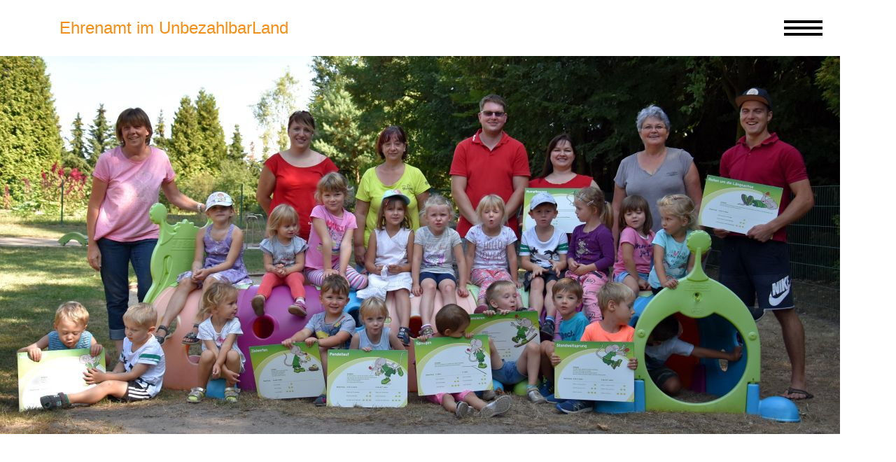

--- FILE ---
content_type: text/html; charset=utf-8
request_url: https://ehrenamt.unbezahlbar.land/datenschutz
body_size: 7541
content:

<!doctype html>
<html lang="de-de" dir="ltr">
	<head>
		
		<meta name="viewport" content="width=device-width, initial-scale=1, shrink-to-fit=no">
		<meta charset="utf-8">
	<meta name="robots" content="index, follow">
	<meta name="description" content="100.000 Euro für ehrenamtliche Akteure im Landkreis Görlitz">
	<meta name="generator" content="Joomla! - Open Source Content Management">
	<title>Datenschutz – Ehrenamt im UnbezahlbarLand</title>
	<link href="/images/favicon.ico" rel="icon" type="image/vnd.microsoft.icon">
<link href="/media/vendor/joomla-custom-elements/css/joomla-alert.min.css?0.4.1" rel="stylesheet">
	<link href="/components/com_sppagebuilder/assets/css/animate.min.css?1b4503c04f45d68ae09fb22125331a69" rel="stylesheet">
	<link href="/components/com_sppagebuilder/assets/css/sppagebuilder.css?1b4503c04f45d68ae09fb22125331a69" rel="stylesheet">
	<link href="/components/com_sppagebuilder/assets/css/dynamic-content.css?1b4503c04f45d68ae09fb22125331a69" rel="stylesheet">
	<link href="/templates/shaper_helixultimate/css/bootstrap.min.css" rel="stylesheet">
	<link href="/plugins/system/helixultimate/assets/css/system-j4.min.css" rel="stylesheet">
	<link href="/media/system/css/joomla-fontawesome.min.css?a45bb7" rel="stylesheet">
	<link href="/templates/shaper_helixultimate/css/template.css" rel="stylesheet">
	<link href="/templates/shaper_helixultimate/css/presets/preset6.css" rel="stylesheet">
	<link href="/templates/shaper_helixultimate/css/custom.css" rel="stylesheet">
	<link href="/components/com_sppagebuilder/assets/css/color-switcher.css?1b4503c04f45d68ae09fb22125331a69" rel="stylesheet">
	<style>@media(min-width: 1400px) {.sppb-row-container { max-width: 1320px; }}</style>
	<style>.sp-page-builder .page-content #section-id-72d2dd0d-8a85-4aca-b35e-2d1e1465bfe7{box-shadow:0 0 0 0 #FFFFFF;}.sp-page-builder .page-content #section-id-72d2dd0d-8a85-4aca-b35e-2d1e1465bfe7{padding-top:0px;padding-right:0px;padding-bottom:25px;padding-left:0px;margin-top:0px;margin-right:0px;margin-bottom:0px;margin-left:0px;}#column-id-722e61ba-f5e7-4148-9032-c7a2c4280e43{box-shadow:0 0 0 0 #FFFFFF;}#column-wrap-id-722e61ba-f5e7-4148-9032-c7a2c4280e43{max-width:100%;flex-basis:100%;}@media (max-width:1199.98px) {#column-wrap-id-722e61ba-f5e7-4148-9032-c7a2c4280e43{max-width:100%;flex-basis:100%;}}@media (max-width:991.98px) {#column-wrap-id-722e61ba-f5e7-4148-9032-c7a2c4280e43{max-width:100%;flex-basis:100%;}}@media (max-width:767.98px) {#column-wrap-id-722e61ba-f5e7-4148-9032-c7a2c4280e43{max-width:100%;flex-basis:100%;}}@media (max-width:575.98px) {#column-wrap-id-722e61ba-f5e7-4148-9032-c7a2c4280e43{max-width:100%;flex-basis:100%;}}#sppb-addon-630bc282-1164-4db8-b5fc-90d2f133b959{box-shadow:0 0 0 0 #FFFFFF;}#sppb-addon-630bc282-1164-4db8-b5fc-90d2f133b959 #btn-630bc282-1164-4db8-b5fc-90d2f133b9590.sppb-btn-custom{padding:8px 22px 10px 22px;}#sppb-addon-630bc282-1164-4db8-b5fc-90d2f133b959 #btn-630bc282-1164-4db8-b5fc-90d2f133b9590.sppb-btn-custom{background-color:#3366FF;color:#FFFFFF;}#sppb-addon-630bc282-1164-4db8-b5fc-90d2f133b959 #btn-630bc282-1164-4db8-b5fc-90d2f133b9590.sppb-btn-custom:hover{background-color:#0037DD;color:#FFFFFF;}#sppb-addon-630bc282-1164-4db8-b5fc-90d2f133b959 #addon-title-630bc282-1164-4db8-b5fc-90d2f133b959-0{margin-top:0px;margin-right:0px;margin-bottom:0px;margin-left:0px;padding-top:0px;padding-right:0px;padding-bottom:0px;padding-left:0px;}#sppb-addon-630bc282-1164-4db8-b5fc-90d2f133b959 #addon-content-630bc282-1164-4db8-b5fc-90d2f133b959-0{margin-top:0px;margin-right:0px;margin-bottom:0px;margin-left:0px;padding-top:20px;padding-right:0px;padding-bottom:30px;padding-left:0px;}#sppb-addon-630bc282-1164-4db8-b5fc-90d2f133b959 .sppb-carousel-inner > .sppb-item{transition-duration:600ms;}#sppb-addon-630bc282-1164-4db8-b5fc-90d2f133b959 .sppb-carousel-text{text-align:center;}.sp-page-builder .page-content #section-id-6c56a3fd-0668-483b-a0ac-d4cbb95f0e97{box-shadow:0 0 0 0 #FFFFFF;}.sp-page-builder .page-content #section-id-6c56a3fd-0668-483b-a0ac-d4cbb95f0e97{padding-top:75px;padding-right:0px;padding-bottom:75px;padding-left:0px;margin-top:0px;margin-right:0px;margin-bottom:0px;margin-left:0px;}#column-id-8d936f9a-0e27-4481-9b77-4564e656ca26{box-shadow:0 0 0 0 #FFFFFF;}#column-wrap-id-8d936f9a-0e27-4481-9b77-4564e656ca26{max-width:100%;flex-basis:100%;}@media (max-width:1199.98px) {#column-wrap-id-8d936f9a-0e27-4481-9b77-4564e656ca26{max-width:100%;flex-basis:100%;}}@media (max-width:991.98px) {#column-wrap-id-8d936f9a-0e27-4481-9b77-4564e656ca26{max-width:100%;flex-basis:100%;}}@media (max-width:767.98px) {#column-wrap-id-8d936f9a-0e27-4481-9b77-4564e656ca26{max-width:100%;flex-basis:100%;}}@media (max-width:575.98px) {#column-wrap-id-8d936f9a-0e27-4481-9b77-4564e656ca26{max-width:100%;flex-basis:100%;}}#sppb-addon-6d138625-3974-45a5-8616-e37e7ba64e84{box-shadow:0 0 0 0 #FFFFFF;}</style>
	<style>body{font-family: 'Helvetica', sans-serif;font-size: 18px;text-decoration: none;}
</style>
	<style>h1{font-family: 'Helvetica', sans-serif;font-size: 36px;font-weight: 600;text-decoration: none;}
</style>
	<style>h2{font-family: 'Helvetica', sans-serif;font-size: 32px;font-weight: 600;text-decoration: none;}
</style>
	<style>h3{font-family: 'Helvetica', sans-serif;font-size: 28px;font-weight: 600;text-decoration: none;}
</style>
	<style>.sp-megamenu-parent > li > a, .sp-megamenu-parent > li > span, .sp-megamenu-parent .sp-dropdown li.sp-menu-item > a{font-family: 'Helvetica', sans-serif;font-size: 22px;font-weight: 700;text-decoration: none;}
</style>
	<style>.menu.nav-pills > li > a, .menu.nav-pills > li > span, .menu.nav-pills .sp-dropdown li.sp-menu-item > a{font-family: 'Helvetica', sans-serif;font-size: 22px;font-weight: 700;text-decoration: none;}
</style>
	<style>#sp-footer{ color:#FEB52A; }</style>
	<style>:root {--sppb-topbar-bg-color: #333333; --sppb-topbar-text-color: #AAAAAA; --sppb-header-bg-color: #FFFFFF; --sppb-logo-text-color: #f68e13; --sppb-menu-text-color: #252525; --sppb-menu-text-hover-color: #f68e13; --sppb-menu-text-active-color: #f68e13; --sppb-menu-dropdown-bg-color: #FFFFFF; --sppb-menu-dropdown-text-color: #252525; --sppb-menu-dropdown-text-hover-color: #f68e13; --sppb-menu-dropdown-text-active-color: #f68e13; --sppb-text-color: #252525; --sppb-bg-color: #FFFFFF; --sppb-link-color: #f68e13; --sppb-link-hover-color: #044CD0; --sppb-footer-bg-color: #171717; --sppb-footer-text-color: #FFFFFF; --sppb-footer-link-color: #A2A2A2; --sppb-footer-link-hover-color: #FFFFFF}</style>
<script type="application/json" class="joomla-script-options new">{"data":{"breakpoints":{"tablet":991,"mobile":480},"header":{"stickyOffset":"100"}},"joomla.jtext":{"ERROR":"Fehler","MESSAGE":"Nachricht","NOTICE":"Hinweis","WARNING":"Warnung","JCLOSE":"Schließen","JOK":"OK","JOPEN":"Öffnen"},"system.paths":{"root":"","rootFull":"https:\/\/ehrenamt.unbezahlbar.land\/","base":"","baseFull":"https:\/\/ehrenamt.unbezahlbar.land\/"},"csrf.token":"02821cb3cf7621342438373997f93cef"}</script>
	<script src="/media/system/js/core.min.js?a3d8f8"></script>
	<script src="/media/vendor/jquery/js/jquery.min.js?3.7.1"></script>
	<script src="/media/legacy/js/jquery-noconflict.min.js?504da4"></script>
	<script src="/media/vendor/bootstrap/js/alert.min.js?5.3.8" type="module"></script>
	<script src="/media/vendor/bootstrap/js/button.min.js?5.3.8" type="module"></script>
	<script src="/media/vendor/bootstrap/js/carousel.min.js?5.3.8" type="module"></script>
	<script src="/media/vendor/bootstrap/js/collapse.min.js?5.3.8" type="module"></script>
	<script src="/media/vendor/bootstrap/js/dropdown.min.js?5.3.8" type="module"></script>
	<script src="/media/vendor/bootstrap/js/modal.min.js?5.3.8" type="module"></script>
	<script src="/media/vendor/bootstrap/js/offcanvas.min.js?5.3.8" type="module"></script>
	<script src="/media/vendor/bootstrap/js/popover.min.js?5.3.8" type="module"></script>
	<script src="/media/vendor/bootstrap/js/scrollspy.min.js?5.3.8" type="module"></script>
	<script src="/media/vendor/bootstrap/js/tab.min.js?5.3.8" type="module"></script>
	<script src="/media/vendor/bootstrap/js/toast.min.js?5.3.8" type="module"></script>
	<script src="/media/system/js/showon.min.js?e51227" type="module"></script>
	<script src="/media/mod_menu/js/menu.min.js?a45bb7" type="module"></script>
	<script src="/media/system/js/messages.min.js?9a4811" type="module"></script>
	<script src="/components/com_sppagebuilder/assets/js/common.js"></script>
	<script src="/components/com_sppagebuilder/assets/js/dynamic-content.js?1b4503c04f45d68ae09fb22125331a69"></script>
	<script src="/components/com_sppagebuilder/assets/js/jquery.parallax.js?1b4503c04f45d68ae09fb22125331a69"></script>
	<script src="/components/com_sppagebuilder/assets/js/sppagebuilder.js?1b4503c04f45d68ae09fb22125331a69" defer></script>
	<script src="/components/com_sppagebuilder/assets/js/addons/text_block.js"></script>
	<script src="/templates/shaper_helixultimate/js/main.js"></script>
	<script src="/components/com_sppagebuilder/assets/js/color-switcher.js?1b4503c04f45d68ae09fb22125331a69"></script>
	<script>template="shaper_helixultimate";</script>
	<script>
				document.addEventListener("DOMContentLoaded", () =>{
					window.htmlAddContent = window?.htmlAddContent || "";
					if (window.htmlAddContent) {
        				document.body.insertAdjacentHTML("beforeend", window.htmlAddContent);
					}
				});
			</script>
	<script>
			const initColorMode = () => {
				const colorVariableData = [];
				const sppbColorVariablePrefix = "--sppb";
				let activeColorMode = localStorage.getItem("sppbActiveColorMode") || "";
				const modes = [];

				if(!modes?.includes(activeColorMode)) {
					activeColorMode = "";
					localStorage.setItem("sppbActiveColorMode", activeColorMode);
				}

				document?.body?.setAttribute("data-sppb-color-mode", activeColorMode);

				if (!localStorage.getItem("sppbActiveColorMode")) {
					localStorage.setItem("sppbActiveColorMode", activeColorMode);
				}

				if (window.sppbColorVariables) {
					const colorVariables = typeof(window.sppbColorVariables) === "string" ? JSON.parse(window.sppbColorVariables) : window.sppbColorVariables;

					for (const colorVariable of colorVariables) {
						const { path, value } = colorVariable;
						const variable = String(path[0]).trim().toLowerCase().replaceAll(" ", "-");
						const mode = path[1];
						const variableName = `${sppbColorVariablePrefix}-${variable}`;

						if (activeColorMode === mode) {
							colorVariableData.push(`${variableName}: ${value}`);
						}
					}

					document.documentElement.style.cssText += colorVariableData.join(";");
				}
			};

			window.sppbColorVariables = [];
			
			initColorMode();

			document.addEventListener("DOMContentLoaded", initColorMode);
		</script>
	<meta property="article:author" content="holger"/>
	<meta property="article:published_time" content="2024-01-29 11:45:56"/>
	<meta property="article:modified_time" content="2024-02-13 09:27:34"/>
	<meta property="og:locale" content="de-DE" />
	<meta property="og:title" content="Datenschutz – Ehrenamt im UnbezahlbarLand" />
	<meta property="og:type" content="website" />
	<meta property="og:url" content="https://ehrenamt.unbezahlbar.land/datenschutz" />
	<meta property="og:site_name" content="Ehrenamt im UnbezahlbarLand" />
	<meta property="og:image" content="https://ehrenamt.unbezahlbar.land/" />
	<meta property="og:image:width" content="1200" />
	<meta property="og:image:height" content="630" />
	<meta property="og:image:alt" content="" />
	<meta name="twitter:card" content="summary" />
	<meta name="twitter:title" content="Datenschutz – Ehrenamt im UnbezahlbarLand" />
	<meta name="twitter:site" content="@Ehrenamt im UnbezahlbarLand" />
	<meta name="twitter:image" content="https://ehrenamt.unbezahlbar.land/" />
<link href="/templates/shaper_helixultimate/css/custom.css" rel="stylesheet" type="text/css" />
			</head>
	<body class="site helix-ultimate hu com_sppagebuilder com-sppagebuilder view-page layout-default task-none itemid-134 de-de ltr sticky-header layout-fluid offcanvas-init offcanvs-position-right">

		
		
		<div class="body-wrapper">
			<div class="body-innerwrapper">
				
	<div class="sticky-header-placeholder"></div>
<header id="sp-header">
	<div class="container">
		<div class="container-inner">
			<div class="row">
				<!-- Logo -->
				<div id="sp-logo" class="col-auto">
					<div class="sp-column">
						<span class="logo"><a href="/">Ehrenamt im UnbezahlbarLand</a></span>						
					</div>
				</div>

				<!-- Menu -->
				<div id="sp-menu" class="col-auto flex-auto">
					<div class="sp-column  d-flex justify-content-end align-items-center">
						<a id="offcanvas-toggler" aria-label="Menu"  class="offcanvas-toggler-right" href="#"><div class="burger-icon" aria-hidden="true"><span></span><span></span><span></span></div></a>						

						<!-- Related Modules -->
						<div class="d-none d-lg-flex header-modules align-items-center">
								
													</div>
						
						<!-- if offcanvas position right -->
											</div>
				</div>
			</div>
		</div>
	</div>
</header>				<main id="sp-main">
					
<section id="sp-section-1" >

				
	
<div class="row">
	<div id="sp-title" class="col-lg-12 "><div class="sp-column "></div></div></div>
				
	</section>

<section id="sp-main-body" >

				
	
<div class="row">
	
<div id="sp-component" class="col-lg-12 ">
	<div class="sp-column ">
		<div id="system-message-container" aria-live="polite"></div>


		
		

<div id="sp-page-builder" class="sp-page-builder  page-2 " x-data="easystoreProductList">

	
	

	
	<div class="page-content builder-container" x-data="easystoreProductDetails">

				<section id="section-id-72d2dd0d-8a85-4aca-b35e-2d1e1465bfe7" class="sppb-section" ><div class="sppb-row-container"><div class="sppb-row"><div class="sppb-row-column  " id="column-wrap-id-722e61ba-f5e7-4148-9032-c7a2c4280e43"><div id="column-id-722e61ba-f5e7-4148-9032-c7a2c4280e43" class="sppb-column  " ><div class="sppb-column-addons"><div id="sppb-addon-wrapper-630bc282-1164-4db8-b5fc-90d2f133b959" class="sppb-addon-wrapper  addon-root-carousel"><div id="sppb-addon-630bc282-1164-4db8-b5fc-90d2f133b959" class="clearfix  "     ><div id="sppb-carousel-630bc282-1164-4db8-b5fc-90d2f133b959" data-interval="5000" class="sppb-carousel sppb-slide" data-sppb-ride="sppb-carousel"><div class="sppb-carousel-inner"><div class="sppb-item sppb-item-630bc282-1164-4db8-b5fc-90d2f133b9590  sppb-item-has-bg active"><img src="/images/headers/2080_sv-jc-gross-duben-.jpg" alt=""><div class="sppb-carousel-item-inner"><div class="sppb-carousel-caption"><div class="sppb-carousel-text"><div id="addon-content-630bc282-1164-4db8-b5fc-90d2f133b959-0" class="sppb-carousel-content"><p></p></div></div></div></div></div></div></div></div></div></div></div></div></div></div></section><section id="section-id-6c56a3fd-0668-483b-a0ac-d4cbb95f0e97" class="sppb-section" ><div class="sppb-row-container"><div class="sppb-row"><div class="sppb-row-column  " id="column-wrap-id-8d936f9a-0e27-4481-9b77-4564e656ca26"><div id="column-id-8d936f9a-0e27-4481-9b77-4564e656ca26" class="sppb-column " ><div class="sppb-column-addons"><div id="sppb-addon-wrapper-6d138625-3974-45a5-8616-e37e7ba64e84" class="sppb-addon-wrapper  addon-root-text-block"><div id="sppb-addon-6d138625-3974-45a5-8616-e37e7ba64e84" class="clearfix  "     ><div class="sppb-addon sppb-addon-text-block " ><div class="sppb-addon-content  "><div id="fav-featurewrap" class="fav-module-block-light">
<div class="fav-transparent">
<div class="favth-container">
<div class="favth-row">
<div id="fav-feature" class="favth-content-block favth-clearfix">
<div id="fav-feature3" class="favth-col-lg-12 favth-col-md-12 favth-col-sm-12 favth-col-xs-12">
<div class="moduletable">
<div class="custom">
<h1>Datenschutzerklärung</h1>
<p style="text-align: right;"><a href="/images/Hinweise-zur-Datenverarbeitung_Website-ENO.pdf" target="_blank">Hinweise zur Datenverarbeitung</a></p>
<p><strong>1. Einleitung</strong></p>
<p>Ihre Privatsphäre als Nutzer ist uns wichtig. Zu Ihrer Information stellen wir nachfolgend dar, in welchem Rahmen wir Daten erheben, verarbeiten und nutzen.</p>
<p>Alle hier erhobenen Daten werden in unserem Verantwortungsbereich entsprechend den Vorschriften der Europäischen Datenschutz- Grundverordnung (DSGVO) und in Übereinstimmung mit den für uns geltenden landesspezifischen Datenschutzbestimmungen behandelt.</p>
<p>Unter personenbezogenen Daten verstehen wir Einzelangaben über persönliche oder sachliche Verhältnisse einer bestimmten oder bestimmbaren natürlichen Person. Die im Rahmen der Registrierung von Nutzern gemachten Angaben werden nicht an Dritte weitergegeben.</p>
<p>Diese Seite nutzt aus Sicherheitsgründen und zum Schutz der Übertragung vertraulicher Inhalte, wie zum Beispiel Bestellungen oder Anfragen, die Sie an uns als Seitenbetreiber senden, eine SSL-bzw. TLS-Verschlüsselung. Eine verschlüsselte Verbindung erkennen Sie daran, dass die Adresszeile des Browsers von “http://” auf “https://” wechselt und an dem Schloss-Symbol in Ihrer Browserzeile.</p>
<p>Wenn die SSL- bzw. TLS-Verschlüsselung aktiviert ist, können die Daten, die Sie an uns übermitteln, nicht von Dritten mitgelesen werden.</p>
<p>Unsere Mitarbeiter sind zur Verschwiegenheit über personenbezogene Daten verpflichtet. Eine Weitergabe dieser Daten an Dritte erfolgt nur, wenn dies für die Vertragserfüllung notwendig ist. Solche Dritte sind ebenfalls zur Beachtung des Datenschutzes der Nutzer verpflichtet.</p>
<p>Alle Daten, die sich auf unseren Servern befinden und dort gehostet (also aufbewahrt) werden, sind durch hintereinander geschaltete Sicherheitssysteme vor dem Zugriff Unberechtigter gesichert.</p>
<p>Wir kümmern uns um die Einhaltung der Datenschutzbestimmungen in allen Bereichen. Wenn Sie Fragen haben, können Sie sich auch direkt an uns wenden.</p>
<p>Schreiben Sie an die:</p>
<p>Entwicklungsgesellschaft Niederschlesische Oberlausitz mbH<br />Elisabethstraße 40, 02826 Görlitz<br />e-mail: <a href="mailto:info@wirtschaft-goerlitz.de"></a><a href="mailto:info@wirtschaft-goerlitz.de">info@wirtschaft-goerlitz.de</a></p>
<p><strong>2. Erhebung persönlicher Informationen</strong></p>
<p>Die Entwicklungsgesellschaft Niederschlesische Oberlausitz mbH erhebt, speichert und verwendet Ihre persönlichen Informationen, um diese Website zu betreiben und den gewünschten Service anzubieten. Eine sonstige Auswertung der Daten, außer für statistische Zwecke und dann grundsätzlich in anonymisierter Form, erfolgt nicht.</p>
<p><strong>3. Verwendung und Weitergabe persönlicher Informationen</strong></p>
<p>Ihre persönlichen Daten (z.B. Ihr Name und Ihre Adresse oder Ihre E-Mail-Adresse), die Sie uns über diese Webseite oder per E-Mail mitteilen, werden nur zur Korrespondenz mit Ihnen und nur für den Zweck verarbeitet, zu dem Sie uns die Daten zur Verfügung gestellt haben.</p>
<p>Darüber hinaus werden wir diese Daten für gelegentliche Angebote an Sie nutzen, um Sie über andere, Sie eventuell interessierende Leistungen zu informieren. Sie sind selbstverständlich berechtigt, jederzeit dieser Nutzung Ihrer Daten uns gegenüber zu widersprechen.</p>
<p>Bitte beachten Sie, dass persönliche Informationen, die sie in öffentlich zugänglichen Bereichen, wie dem Gästebuch oder Blog veröffentlichen, von anderen Benutzern missbraucht werden können.</p>
<p>Soweit die Entwicklungsgesellschaft Niederschlesische Oberlausitz mbH zur Durchführung bzw. Erfüllung von Aufgaben für sich Dienstleister in Anspruch nimmt, werden die Vertragsverhältnisse nach den Bestimmungen der Datenschutzgrundverordnung (DSGVO) bzw. des Bundesdatenschutzgesetzes (BDSG neu) schriftlich geregelt. In besonderen Fällen werden Sie gebeten, Ihre Einwilligung zu erteilen.</p>
<p>Bei Vorlage einer richterlichen Anordnung ist die Entwicklungsgesellschaft Niederschlesische Oberlausitz mbH berechtigt, Ihre persönlichen Information an die Strafverfolgungsbehörden weiter zu geben, ohne Sie davon zu informieren.</p>
<p><strong>4. Rechte der Betroffenen, Einwilligung und Widerruf</strong></p>
<p>Personenbezogene Daten, die uns über unsere Website mitgeteilt worden sind, werden nur so lange gespeichert, bis der Zweck erfüllt ist, zu dem sie uns anvertraut wurden. Soweit handels-, steuer- oder verwaltungsrechtliche Aufbewahrungsfristen zu beachten sind, kann die Speicherdauer zu bestimmten Daten bis zu 10 bzw. 30 Jahre betragen.</p>
<p>Sollten Sie mit der Speicherung Ihrer personenbezogenen Daten nicht mehr einverstanden oder diese unrichtig geworden sein, werden wir auf Ihren entsprechenden Widerruf hin die Löschung oder Sperrung Ihrer Daten veranlassen oder die notwendigen Korrekturen vornehmen, soweit dies nach dem geltendem Recht möglich ist. Auf Wunsch erhalten Sie unentgeltlich Auskunft über alle personenbezogenen Daten, die wir über Sie gespeichert haben. Senden Sie uns dazu eine E-Mail an <a href="mailto:datenschutzbeauftragter@wirtschaft-goerlitz.de"></a><a href="mailto:datenschutzbeauftragter@wirtschaft-goerlitz.de">datenschutzbeauftragter@wirtschaft-goerlitz.de</a>.</p>
<p><strong>5. Cookies</strong></p>
<p>Die Internetseiten verwenden teilweise so genannte Cookies. Cookies richten auf Ihrem Rechner keinen Schaden an und enthalten keine Viren. Cookies dienen dazu, unser Angebot nutzerfreundlicher, effektiver und sicherer zu machen. Cookies sind kleine Textdateien, die auf Ihrem Rechner abgelegt werden und die Ihr Browser speichert.</p>
<p>Die von uns verwendeten Cookies sind so genannte “Session-Cookies”. Sie werden nach Ende Ihres Besuchs automatisch gelöscht.</p>
<p>Sie haben die Möglichkeit, Cookies zu akzeptieren oder zu abzulehnen. Die meisten Web-Browser akzeptieren Cookies automatisch, aber Sie können Ihren Browser so einstellen, dass er nur die Cookies der von Ihnen bevorzugten Web-Sites speichert. Falls Sie sich dazu entscheiden, Cookies abzulehnen, kann es vorkommen, dass Ihnen die Nutzung interaktiver Angebote nicht möglich ist.</p>
<p><strong>6. Server-Log-Dateien</strong></p>
<p>Unser Web-Server erhebt und speichert automatisch Informationen in so genannten Server-Log-Dateien, die Ihr Browser automatisch an uns übermittelt. Dies sind:</p>
<ul>
<li>• Browsertyp und Browserversion</li>
<li>• verwendetes Betriebssystem</li>
<li>• Referrer URL</li>
<li>• Hostname des zugreifenden Rechners</li>
<li>• Uhrzeit der Serveranfrage</li>
<li>• IP-Adresse</li>
</ul>
<p>Eine Zusammenführung dieser Daten mit anderen Datenquellen wird nicht vorgenommen.</p>
<p>Grundlage für die Datenverarbeitung ist Art. 6 Abs. 1 lit. b DSGVO, der die Verarbeitung von Daten zur Erfüllung eines Vertrags oder vorvertraglicher Maßnahmen gestattet.</p>
<p><strong>7. Haftungsausschluss</strong></p>
<p>Wir verweisen gelegentlich auf die Webseiten Dritter. Obwohl wir diese Dritten sorgfältig aussuchen, können wir keine Gewähr und Haftung für die Richtigkeit bzw. Vollständigkeit der Inhalte und die Datensicherheit von Websites Dritter übernehmen. Auch gilt diese Datenschutzerklärung nicht für verlinkte Webseiten Dritter. Alle auf dieser Website enthaltenen Informationen wurden mit großer Sorgfalt geprüft. Wir übernehmen jedoch keine Gewähr dafür, dass die Inhalte unserer eigenen Webseiten jederzeit korrekt, vollständig und auf dem neuesten Stand sind. Substantielle Änderungen dieser Datenschutzerklärung werden zeitnah online an dieser Stelle aktualisiert.</p>
<p><strong>8. Auskunftsrecht</strong></p>
<p>Gerne geben wir Ihnen Auskunft darüber, ob und welche personenbezogenen Daten von Ihnen bei uns gespeichert sind. Unter den Voraussetzungen der Bestimmungen des BDSG können Sie darüber hinaus gegebenenfalls ein Recht auf Berichtigung, Sperrung oder Löschung dieser Daten geltend machen. Auf Anforderung machen wir Ihnen außerdem gerne unser öffentliches Verfahrensverzeichnis zugänglich, in dem wir die nach Art. 15 DSGVO erforderlichen Angaben zusammengefasst haben.</p>
<p><strong>9. Fragen und Kommentare</strong></p>
<p>Für Fragen, Anregungen oder Kommentare zum Thema Datenschutz wenden Sie sich bitte per E-Mail an den Datenschutzbeauftragten der Entwicklungsgesellschaft Niederschlesische Oberlausitz mbH oder per Post an Entwicklungsgesellschaft Niederschlesische Oberlausitz mbH<br />Elisabethstraße 40, -&nbsp; 02826 Görlitz</p>
<p>Ansprechpartner</p>
<p>Datenschutzbeauftragter<br />Telefon: 03581 / 329010&nbsp;&nbsp;&nbsp;&nbsp;&nbsp;&nbsp;&nbsp;&nbsp;&nbsp;&nbsp; Fax: 03581 / 3290110<br />E-Mail: <a href="mailto:datenschutzbeauftragter@wirtschaft-goerlitz.de"></a><a href="mailto:datenschutzbeauftragter@wirtschaft-goerlitz.de">datenschutzbeauftragter@wirtschaft-goerlitz.de</a></p>
</div>
</div>
</div>
</div>
</div>
</div>
</div>
</div></div></div></div></div></div></div></div></div></div></section>
			</div>

	</div>

			</div>
</div>
</div>
				
	</section>

<footer id="sp-footer" >

						<div class="container">
				<div class="container-inner">
			
	
<div class="row">
	<div id="sp-footer1" class="col-lg-6 "><div class="sp-column "><div class="sp-module "><div class="sp-module-content">
<div id="mod-custom113" class="mod-custom custom">
    <div id="footer-r">
<div><img src="/images/logo_freistaat.gif" alt="logo freistaat" width="36" height="40" style="margin-right: 10px; margin-bottom: 20px; margin-top: 2px; float: left;" /><span style="font-size: 10pt;">Diese Maßnahme wird mitfinanziert mit Steuermitteln auf der Grundlage des von den Abgeordneten des Sächsischen Landtags beschlossenen Haushaltes.</span></div>
</div></div>
</div></div><span class="sp-copyright">© 2025 Entwicklungsgesellschaft Niederschlesische Oberlausitz mbH</span></div></div><div id="sp-footer2" class="col-lg-6 "><div class="sp-column "><div class="sp-module "><div class="sp-module-content">
<div id="mod-custom114" class="mod-custom custom">
    <p>&nbsp;</p>
<p style="text-align: center;"><a href="/">HOME </a>| <a href="/datenschutz">DATENSCHUTZ </a>| <a href="/impressum">IMPRESSUM </a>| <a href="/index.php/login">LOGIN</a></p>
<p>&nbsp;</p></div>
</div></div></div></div></div>
							</div>
			</div>
			
	</footer>
				</main>
			</div>
		</div>

		<!-- Off Canvas Menu -->
		<div class="offcanvas-overlay"></div>
		<!-- Rendering the offcanvas style -->
		<!-- If canvas style selected then render the style -->
		<!-- otherwise (for old templates) attach the offcanvas module position -->
					<div class="offcanvas-menu left-1" tabindex="-1" inert>
	<div class="d-flex align-items-center p-3 pt-4">
				<a href="#" class="close-offcanvas" role="button" aria-label="Close Off-canvas">
			<div class="burger-icon" aria-hidden="true">
				<span></span>
				<span></span>
				<span></span>
			</div>
		</a>
	</div>
	
	<div class="offcanvas-inner">
		<div class="d-flex header-modules mb-3">
			
					</div>
		
					<div class="sp-module "><div class="sp-module-content"><ul class="mod-menu mod-list menu nav-pills">
<li class="item-101 default"><a href="/" >Ehrenamt im Unbezahlbarland 2025</a></li><li class="item-134 current active"><a href="/datenschutz" aria-current="page">Datenschutz</a></li><li class="item-135"><a href="/impressum" >Impressum</a></li><li class="item-488"><a href="/informationen-zur-antragstellung" >Informationen zur Antragstellung</a></li><li class="item-537"><a href="/informationen-zum-bewertungsverfahren" >Informationen zum Bewertungsverfahren</a></li></ul>
</div></div>		
		
		
		
					
				
		<!-- custom module position -->
		
	</div>
</div>				

		
		

		<!-- Go to top -->
					<a href="#" class="sp-scroll-up" aria-label="Scroll to top" role="button"><span class="fas fa-angle-up" aria-hidden="true"></span></a>
					</body>
</html>

--- FILE ---
content_type: text/css
request_url: https://ehrenamt.unbezahlbar.land/templates/shaper_helixultimate/css/custom.css
body_size: 42
content:
#footer-r
{
  position: relative;
  float: left;
  padding-top: 40px;
  padding-right: 0px;
  padding-bottom: 5px;
  padding-left: 5px;
  color: #FEB52A;
  line-height: 1.2em;
}
#sp-footer a, #sp-bottom a
{
  color: #FEB52A;
}
#sp-header
{
  height: 80px;
  width: 100%;
  position: relative;
  z-index: 99;
  box-shadow: none;
  animation: spFadeIn 0.5s;
}
.burger-icon
{
  width: 55px;
  cursor: pointer;
}
.burger-icon > span
{
  display: block;
  height: 4px;
  background-color: #000000;
  margin: 5px 0;
  transition: background-color 0.3s ease-in, opacity 0.3s ease-in, transform 0.3s ease-in;
}
#sp-main-body {
    padding-top: 30px;
    padding-right: 0px;
    padding-bottom: 30px;
    padding-left: 0px;
}